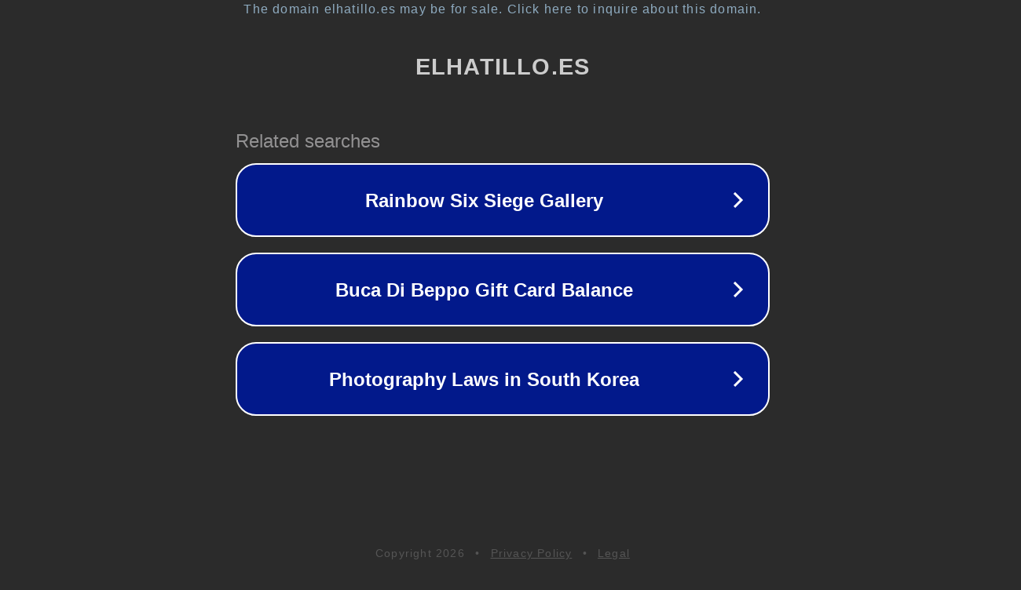

--- FILE ---
content_type: text/html; charset=utf-8
request_url: https://www.elhatillo.es/lego-set-de-expansion-batalla-contra-bowsitos-en-el-castillo/
body_size: 1134
content:
<!doctype html>
<html data-adblockkey="MFwwDQYJKoZIhvcNAQEBBQADSwAwSAJBANDrp2lz7AOmADaN8tA50LsWcjLFyQFcb/P2Txc58oYOeILb3vBw7J6f4pamkAQVSQuqYsKx3YzdUHCvbVZvFUsCAwEAAQ==_axOqeSKsJzMzWSTNyMBcD27rxFdRf6Fct9bO48pRQG35LJrCB7iB0Uka5B3dK3zVhhO9Y3pLbKXRiqB0SQDbSA==" lang="en" style="background: #2B2B2B;">
<head>
    <meta charset="utf-8">
    <meta name="viewport" content="width=device-width, initial-scale=1">
    <link rel="icon" href="[data-uri]">
    <link rel="preconnect" href="https://www.google.com" crossorigin>
</head>
<body>
<div id="target" style="opacity: 0"></div>
<script>window.park = "[base64]";</script>
<script src="/bHdGTdGFm.js"></script>
</body>
</html>
